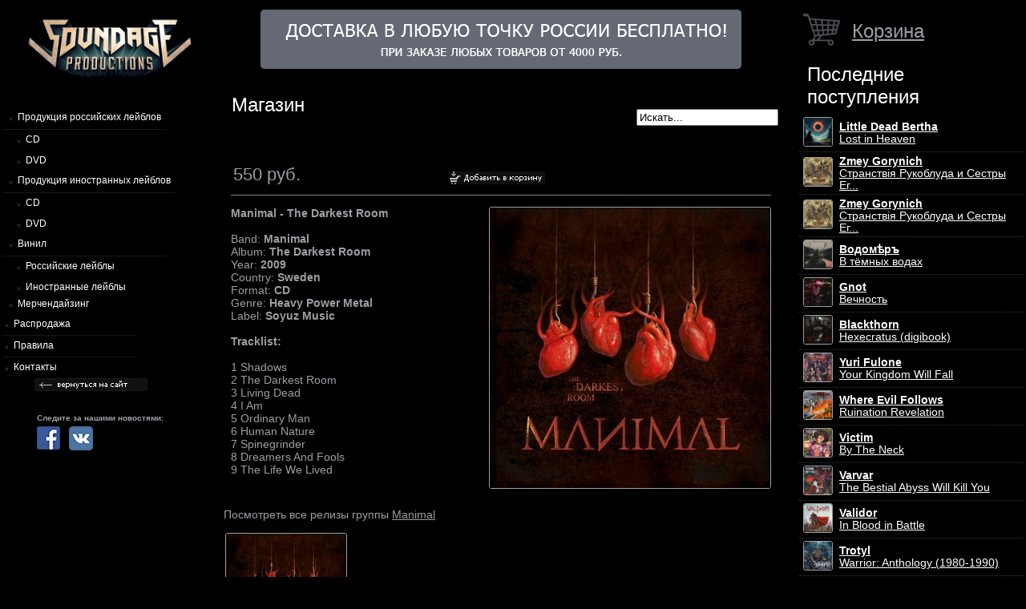

--- FILE ---
content_type: text/html; charset=UTF-8
request_url: https://soundage.org/shop/goods.php?razdel=all&type=cd&ptype=135&id=13816
body_size: 3319
content:
<!DOCTYPE HTML>
<html>
<head>
		<meta http-equiv="Content-Type" content="text/html; charset=utf-8">
		<title>Soundage</title>
		 <script src="http://code.jquery.com/jquery-1.5.js"></script>
		<script type="text/javascript" src="/js/u.js"></script>
		<link rel="stylesheet" href="/css/main.css">
		<!--[if lte IE 7]>
		<link rel="stylesheet" type="text/css" href="/css/ie.css" />
		<![endif]-->
</head>
<body>
<table border="0" width="100%">
<tr>
    <td valign="top" class="nav" width="250">
	    
	    <!-- Ячейка с основной навигацией -->
        
	<div id="logo"><a href="/shop/"><img src="/img/logo.png" width="220"></a></div>
	<div class="s30"></div>
	<div  style=" padding:0 !important; margin:0;">
	<ul id="limm" style="font-family:tahoma arial; margin:0; padding:0;">
		<li class="lim3 am" style="width:200px;">Продукция российских лейблов</li>
		<li class="lim_sub"><a href="/shop/?razdel=all&type=cd" class="am">CD</a></li>
		<li class="lim_sub"><a href="/shop/goods.php?razdel=all&type=dvd" class="am">DVD</a></li>
        	<li class="lim3 am" style="width:210px;"><nobr>Продукция иностранных лейблов</nobr></li>
		<li class="lim_sub"><a href="/shop/?razdel=firm&type=cd" class="am">CD</a></li>
		<li class="lim_sub"><a href="/shop/goods.php?razdel=firm&type=dvd" class="am">DVD</a></li>
		<li class="lim3 am" style="width:200px;">Винил</li>
		<li class="lim_sub"><a href="/shop/goods.php?type=vinil&razdel=all" class="am">Российские лейблы</a></li>
		<li class="lim_sub"><a href="/shop/goods.php?type=vinil&razdel=firm" class="am">Иностранные лейблы</a></li>
        	<li class=" am" style="width:240px; padding-left:5px;"><a href="/shop/goods.php?type=mer" class="am">Мерчендайзинг</a></li>
        	<li class="lim"><a href="/shop/sales.php" class="am">Распродажа</a></li>
		<li class="lim"><a href="/rules.php" class="am">Правила</a></li>
		<li class="lim" style="border:none"><a href="/contacts_shop.php" class="am">Контакты</a></li>
	</ul>
	
	<div style="margin-left:16%;"><a href="/"><img src="/img/back.gif"></a></div>
		<table style="margin-left:40px;">
		<tr>
			<td colspan="2" style="font-size:10px;"><br><br><b>Следите за нашими новостями:</b></td>
		</tr>
		<tr>
			<td width="35"><a href="https://www.facebook.com/pages/SoundAge-Productions/343057375740644">
				<img src="/img/facebook_logo_32.png" alt="" /></a>
			</td>
			<td><a href="http://vk.com/soundage"><img src="/img/vk_logo_32.png" alt="" /></a></td>
		</tr>
		</table>
	</div>
    
    </td>
    <td valign="top" class="content4" align="left">
	    
	    <!-- Ячейка с основным контентом -->
        <div class="warning">
<!-- <blink>ATTENTION! ENGLISH VERSION, STILL NOT COMPLETED, BUT YOU MAY ORDER FROM E-SHOP, RIGHT NOW! </blink>
<blink>Интернет-магазин SoundAge не работает во время новогодних праздников с 30.12.2011 по 10.01.2012.
Все заказы будут приниматься, но будут отправлены 10-ого января.</blink>
<a href="/shop/sales.php"><img src="/img/banner.gif" style="border-radius:5px;"></a>
<a href="/shop/sales.php" style="padding:10px;margin:10px;"><img src="/img/banner_20_let.jpg"></a>
-->

<a href="/shop/sales.php"><img src="/img/banner.gif" style="border-radius:5px;"></a>



</div>        
        <br><br> 
        
        <table width="100%" border="0">
        <tr>
            <td align="left" valign="center">
            <!--   <div class="content" style=""></div>-->
            <div class="title">Магазин</div>


            </td>
            <td align="right" valign="center">
                <form method="post" action="/shop/search.php">
                    <input type="text" name="key" onblur="if (this.value == '') {this.value = 'Искать...';}"  onfocus="if (this.value == 'Искать...') {this.value = '';}" value="Искать...">
                </form>
            </td>
        </tr>
	    </table>

<div class="center" align="center" style="padding:0px;">
<table cellspacing="0" width="100%" cellpadding="0" class="" align="">
<tr>
<td>
	
	
<table width="100%" border="0">
<tr>
<td class="" valign="top" align="left" style="padding:10px;">
					<div>
					
						<table width="97%" border="0">
						<tr>
							<td class="price_full" align="left">550 руб.</td>
							<td><a href="/shop/cart.php?razdel=all&type=cd&ptype=135&id=13816"><img src="/img/c_full.gif" class="c"></a></td>
						</tr>
						</table>
						
						</div>
						<hr noshade size=1 color=gray>
						<p><strong>Manimal - The Darkest Room</strong><img id="b" src="/img/upload/shop2/13816.jpg" style="float: right" alt="Manimal - The Darkest Room" /><br /><br />Band: <strong>Manimal</strong><br />Album: <strong>The Darkest Room</strong><br />Year: <strong>2009</strong><br />Country: <strong>Sweden</strong><br />Format: <strong>CD</strong><br />Genre: <strong>Heavy Power Metal</strong><br />Label: <strong>Soyuz Music</strong><br /><br /><strong>Tracklist:</strong><br /><br />1 Shadows<br />2 The Darkest Room<br />3 Living Dead<br />4 I Am<br />5 Ordinary Man<br />6 Human Nature<br />7 Spinegrinder<br />8 Dreamers And Fools<br />9 The Life We Lived</p>
						</td></tr>
</table>

</td>
</tr>

<tr>
<td align="left">
	<table height="40">
	<tr>
		<td>
			Посмотреть все релизы группы <a href="/shop/search.php?key=Manimal">Manimal</a>
		</td>
	</tr>
	</table>
</td>
</tr>
<tr>
<td>
	<table border="0">
	<tr>
					<td class="g" valign="top" align="left">
						<div><a href="/shop/goods.php?razdel=all&type=cd&ptype=135&id=13816"><img src="/img/shop/goods/2/13816.jpg" class="img3"></a></div>
						<div align="left"><a href="/shop/goods.php?razdel=all&type=cd&ptype=135&id=13816"><b>Manimal</b> <br>The Darkest Room</a></div>
						<div align="left">
							<table border="0" width="100%">
							<tr>
								<td class="p">550 р.</td><td align="right"><a href="/shop/cart.php?razdel=all&type=cd&ptype=135&id=13816"><img src="/img/c.jpg" class="c"></a></td>
							</tr>
							</table>
						</div>
					</td>
				</tr>
				</table>
			</td>
		</tr>		
	</table>
	</div>

<!-- /Центральный блок -->
</td>
    <td valign="top" class="right">
    <!-- Правый блок -->
            <table border='0'>
<tr>
<td valign='center'><img src='/img/cart.png' width='50'></td>
<td valign='middle' style='vertical-align: middle' class='title'><a href='/shop/cart.php'>Корзина</a></td>
</tr>
</table>
 
    <div class="title">Последние поступления</div>
    <table cellpadding="0" cellspacing="0"  border="0">
    
    <tr>
        <td class="tl">
        <table border="0">
            <tr>
            	<td><a href="/shop/goods.php?razdel=all&type=cd&ptype=136&id=15305" class="w"><img src="/img/shop/goods/15305.jpg" class="img2"></a></td>
				<td align="left" class="pl5"><a href="/shop/goods.php?razdel=all&type=cd&ptype=136&id=15305" class="w"><b>Little Dead Bertha</b>
				<br> Lost in Heaven</a></td>
            </tr>
        </table> 
        </td>
    </tr>
    
    <tr>
        <td class="tl">
        <table border="0">
            <tr>
            	<td><a href="/shop/goods.php?razdel=all&type=cd&ptype=133&id=15304" class="w"><img src="/img/shop/goods/15304.jpg" class="img2"></a></td>
				<td align="left" class="pl5"><a href="/shop/goods.php?razdel=all&type=cd&ptype=133&id=15304" class="w"><b>Zmey Gorynich</b>
				<br> Странствiя Рукоблуда и Сестры Ег...</a></td>
            </tr>
        </table> 
        </td>
    </tr>
    
    <tr>
        <td class="tl">
        <table border="0">
            <tr>
            	<td><a href="/shop/goods.php?razdel=all&type=cd&ptype=133&id=15303" class="w"><img src="/img/shop/goods/15303.jpg" class="img2"></a></td>
				<td align="left" class="pl5"><a href="/shop/goods.php?razdel=all&type=cd&ptype=133&id=15303" class="w"><b>Zmey Gorynich</b>
				<br> Странствiя Рукоблуда и Сестры Ег...</a></td>
            </tr>
        </table> 
        </td>
    </tr>
    
    <tr>
        <td class="tl">
        <table border="0">
            <tr>
            	<td><a href="/shop/goods.php?razdel=all&type=cd&ptype=136&id=15302" class="w"><img src="/img/shop/goods/15302.jpg" class="img2"></a></td>
				<td align="left" class="pl5"><a href="/shop/goods.php?razdel=all&type=cd&ptype=136&id=15302" class="w"><b>Водомѣръ</b>
				<br> В тёмных водах</a></td>
            </tr>
        </table> 
        </td>
    </tr>
    
    <tr>
        <td class="tl">
        <table border="0">
            <tr>
            	<td><a href="/shop/goods.php?razdel=all&type=cd&ptype=136&id=15301" class="w"><img src="/img/shop/goods/15301.jpg" class="img2"></a></td>
				<td align="left" class="pl5"><a href="/shop/goods.php?razdel=all&type=cd&ptype=136&id=15301" class="w"><b>Gnot</b>
				<br> Вечность</a></td>
            </tr>
        </table> 
        </td>
    </tr>
    
    <tr>
        <td class="tl">
        <table border="0">
            <tr>
            	<td><a href="/shop/goods.php?razdel=all&type=cd&ptype=136&id=15300" class="w"><img src="/img/shop/goods/15300.jpg" class="img2"></a></td>
				<td align="left" class="pl5"><a href="/shop/goods.php?razdel=all&type=cd&ptype=136&id=15300" class="w"><b>Blackthorn</b>
				<br> Hexecratus (digibook)</a></td>
            </tr>
        </table> 
        </td>
    </tr>
    
    <tr>
        <td class="tl">
        <table border="0">
            <tr>
            	<td><a href="/shop/goods.php?razdel=firm&type=cd&ptype=246&id=15299" class="w"><img src="/img/shop/goods/15299.jpg" class="img2"></a></td>
				<td align="left" class="pl5"><a href="/shop/goods.php?razdel=firm&type=cd&ptype=246&id=15299" class="w"><b>Yuri Fulone</b>
				<br> Your Kingdom Will Fall</a></td>
            </tr>
        </table> 
        </td>
    </tr>
    
    <tr>
        <td class="tl">
        <table border="0">
            <tr>
            	<td><a href="/shop/goods.php?razdel=firm&type=cd&ptype=246&id=15298" class="w"><img src="/img/shop/goods/15298.jpg" class="img2"></a></td>
				<td align="left" class="pl5"><a href="/shop/goods.php?razdel=firm&type=cd&ptype=246&id=15298" class="w"><b>Where Evil Follows</b>
				<br> Ruination Revelation</a></td>
            </tr>
        </table> 
        </td>
    </tr>
    
    <tr>
        <td class="tl">
        <table border="0">
            <tr>
            	<td><a href="/shop/goods.php?razdel=firm&type=cd&ptype=246&id=15297" class="w"><img src="/img/shop/goods/15297.jpg" class="img2"></a></td>
				<td align="left" class="pl5"><a href="/shop/goods.php?razdel=firm&type=cd&ptype=246&id=15297" class="w"><b>Victim</b>
				<br> By The Neck</a></td>
            </tr>
        </table> 
        </td>
    </tr>
    
    <tr>
        <td class="tl">
        <table border="0">
            <tr>
            	<td><a href="/shop/goods.php?razdel=firm&type=cd&ptype=246&id=15296" class="w"><img src="/img/shop/goods/15296.jpg" class="img2"></a></td>
				<td align="left" class="pl5"><a href="/shop/goods.php?razdel=firm&type=cd&ptype=246&id=15296" class="w"><b>Varvar</b>
				<br> The Bestial Abyss Will Kill You</a></td>
            </tr>
        </table> 
        </td>
    </tr>
    
    <tr>
        <td class="tl">
        <table border="0">
            <tr>
            	<td><a href="/shop/goods.php?razdel=firm&type=cd&ptype=246&id=15295" class="w"><img src="/img/shop/goods/15295.jpg" class="img2"></a></td>
				<td align="left" class="pl5"><a href="/shop/goods.php?razdel=firm&type=cd&ptype=246&id=15295" class="w"><b>Validor</b>
				<br> In Blood in Battle</a></td>
            </tr>
        </table> 
        </td>
    </tr>
    
    <tr>
        <td class="tl">
        <table border="0">
            <tr>
            	<td><a href="/shop/goods.php?razdel=firm&type=cd&ptype=246&id=15294" class="w"><img src="/img/shop/goods/15294.jpg" class="img2"></a></td>
				<td align="left" class="pl5"><a href="/shop/goods.php?razdel=firm&type=cd&ptype=246&id=15294" class="w"><b>Trotyl</b>
				<br> Warrior: Anthology (1980-1990)</a></td>
            </tr>
        </table> 
        </td>
    </tr>
    
    <tr>
        <td class="tl">
        <table border="0">
            <tr>
            	<td><a href="/shop/goods.php?razdel=firm&type=cd&ptype=246&id=15293" class="w"><img src="/img/shop/goods/15293.jpg" class="img2"></a></td>
				<td align="left" class="pl5"><a href="/shop/goods.php?razdel=firm&type=cd&ptype=246&id=15293" class="w"><b>Timeless Haunt</b>
				<br> Dark For Life</a></td>
            </tr>
        </table> 
        </td>
    </tr>
    
    <tr>
        <td class="tl">
        <table border="0">
            <tr>
            	<td><a href="/shop/goods.php?razdel=firm&type=cd&ptype=245&id=15292" class="w"><img src="/img/shop/goods/15292.jpg" class="img2"></a></td>
				<td align="left" class="pl5"><a href="/shop/goods.php?razdel=firm&type=cd&ptype=245&id=15292" class="w"><b>The Outer Limits</b>
				<br> World Metal Domination</a></td>
            </tr>
        </table> 
        </td>
    </tr>
    
    <tr>
        <td class="tl">
        <table border="0">
            <tr>
            	<td><a href="/shop/goods.php?razdel=firm&type=cd&ptype=245&id=15291" class="w"><img src="/img/shop/goods/15291.jpg" class="img2"></a></td>
				<td align="left" class="pl5"><a href="/shop/goods.php?razdel=firm&type=cd&ptype=245&id=15291" class="w"><b>Tahkisis</b>
				<br> First Born</a></td>
            </tr>
        </table> 
        </td>
    </tr>
    
    <tr>
        <td class="tl">
        <table border="0">
            <tr>
            	<td><a href="/shop/goods.php?razdel=firm&type=cd&ptype=246&id=15290" class="w"><img src="/img/shop/goods/15290.jpg" class="img2"></a></td>
				<td align="left" class="pl5"><a href="/shop/goods.php?razdel=firm&type=cd&ptype=246&id=15290" class="w"><b>Sylent Storm</b>
				<br> The Fire Never Dies</a></td>
            </tr>
        </table> 
        </td>
    </tr>
    
    <tr>
        <td class="tl">
        <table border="0">
            <tr>
            	<td><a href="/shop/goods.php?razdel=firm&type=cd&ptype=246&id=15289" class="w"><img src="/img/shop/goods/15289.jpg" class="img2"></a></td>
				<td align="left" class="pl5"><a href="/shop/goods.php?razdel=firm&type=cd&ptype=246&id=15289" class="w"><b>Stereo Nasty</b>
				<br> Twisting The Blade</a></td>
            </tr>
        </table> 
        </td>
    </tr>
    
    <tr>
        <td class="tl">
        <table border="0">
            <tr>
            	<td><a href="/shop/goods.php?razdel=firm&type=cd&ptype=246&id=15288" class="w"><img src="/img/shop/goods/15288.jpg" class="img2"></a></td>
				<td align="left" class="pl5"><a href="/shop/goods.php?razdel=firm&type=cd&ptype=246&id=15288" class="w"><b>Starscape</b>
				<br> Colony</a></td>
            </tr>
        </table> 
        </td>
    </tr>
    
    <tr>
        <td class="tl">
        <table border="0">
            <tr>
            	<td><a href="/shop/goods.php?razdel=firm&type=cd&ptype=246&id=15287" class="w"><img src="/img/shop/goods/15287.jpg" class="img2"></a></td>
				<td align="left" class="pl5"><a href="/shop/goods.php?razdel=firm&type=cd&ptype=246&id=15287" class="w"><b>Silverbones</b>
				<br> Brethren Of The Coast</a></td>
            </tr>
        </table> 
        </td>
    </tr>
    
    <tr>
        <td class="tl">
        <table border="0">
            <tr>
            	<td><a href="/shop/goods.php?razdel=firm&type=cd&ptype=246&id=15286" class="w"><img src="/img/shop/goods/15286.jpg" class="img2"></a></td>
				<td align="left" class="pl5"><a href="/shop/goods.php?razdel=firm&type=cd&ptype=246&id=15286" class="w"><b>Sacred Oath</b>
				<br> Demo Anthology (1985-1986)</a></td>
            </tr>
        </table> 
        </td>
    </tr>
     </table>    <!-- /Правый блок -->
    </td>
</table>

</body>
</html>

--- FILE ---
content_type: text/css
request_url: https://soundage.org/css/main.css
body_size: 1038
content:

.warning{height:60px; padding:10px; text-align:center;}
* { font-size: 101.01%; font-family: Tahoma, Arial !important }
form,table,.none, body, html{padding:0;margin:0;}
html, body{height:100%;}
body{color:#9d9da3; font:12px Tahoma;background: black;}
/*
body{color:#9d9da3; font:12px Tahoma;background: black top center url(/img/bg/3.jpg) no-repeat;}
 */
img{border:0;border-radius:3px;}
#logo{margin-left:10%; margin-top:5%}
#menu{padding:0;margin:0;}
.am{color:white; font:12px Tahoma; text-decoration:none;}
.am:hover{color:white; font:12px Tahoma; text-decoration:none;}
#limm{list-style-image:url(/img/dot.png);list-style-position:inside;}
.lim{height:22px; border-bottom:1px solid #181818; opacity:1; width:168px; padding-left:0px;padding-top:4px;}
.lim3{height:22px; border-bottom:1px solid #181818; opacity:1; width:168px; padding-left:5px;padding-top:4px;}
.lim2{height:22px; border-bottom:1px solid #181818; background:#0f0f0f; opacity:0.5; width:168px; padding-left:5px;padding-top:4px;}
.big2{font-size:21px;}
.content4{padding: 0 20px}

.lim_sub{height:22px; opacity:1; width:168px; padding-left:15px;padding-top:4px;}
.lim_sub3{height:22px; opacity:1; width:168px; padding-left:15px;padding-top:4px;}
.lim_sub2{height:22px; opacity:1; width:168px; padding-left:15px;padding-top:4px;background:#0f0f0f; opacity:0.5;}
.price_full{font:22px Arial;}
.s30{height:30px;}
.s10{height:10px;}
a{color:#9d9da3;}
a:hover{color:#9d9da3;color:green;}

.title{font-size:24px !important; color:white; padding: 4px 10px; height: 60px; vertical-align: middle}
.nav{max-width:180px;}
/*
.title_bg{ height:22px; background:white; opacity:0.1; width:100%;margin-top:-23px;}
*/
.center{margin-top:5px;z-index:10;}
.date{color:#5e5e5e; font:10px Arial; width:80px;}
.title_news{color:white;font:16px Arial;text-align:left; background:#2e2e2f;padding:8px; margin:10px;border-radius:3px;text-align:center; }

.left{position:absolute; left:0px; top:40px;min-width:150px; width:20%;}
.right{width:280px;}

.main{width:60%; min-width:395px;margin-top:100px;text-align:left;}
.content{position:absolute; width:60%; min-width:395px; height:95%; margin-top:30px; background:black; opacity:0.8; color:white;z-index:-1;}
.content2{position:absolute; width:100%; height:235px; margin-top:5px; background:black; opacity:0.6; color:white;z-index:-1;color:white}
.content3{position:absolute; width:100%; height:235px; margin-top:5px; background:black; opacity:0.6; color:white;color:white}
#b{border:1px solid #9d9da3;float:right}
.txt{background:#101011;font-size:11px;text-align:left;padding:5px 10px;}
.in{border:1px solid #101011; width:54px;}
.nl{border-bottom:1px solid #27272b;padding:0;margin:0;}
.r{border:1px solid red;}
.album{border:1px solid #efefef; margin-top:10px;}
.at{text-decoration:none;font:bold 11px Arial;}
.n{height:15px;text-align:left;}
.t{height:12px;text-align:left; font-size:10px;}
.tl{border-bottom:1px dotted #363638; height:30px;}
li{min-height:20px;}
.img{border:1px solid #9d9da3; max-height:150px}
.img2{border:1px solid #9d9da3;height:35px; width:35px; margin-left:2px;}
.img3{border:1px solid #9d9da3;height:150px; width:150px; margin-left:2px;}
.g--{background:#101011;padding:10px;width:100px;}
.p{color:white;width:50px; padding-right:30px;padding-top:10px;}
.c{margin-top:10px;}
.r{border:1px solid red;}
.w{color:white;}
.pl5{padding-left:5px;}


--- FILE ---
content_type: text/javascript
request_url: https://soundage.org/js/u.js
body_size: 241
content:
$(document).ready(function(){

$(".lim").hover(
  function () {
    $(this).addClass("lim2");
  },
  function () {
    $(this).removeClass("lim2");
  }
);


$(".lim_sub").hover(
  function () {
    $(this).addClass("lim_sub2");
  },
  function () {
    $(this).removeClass("lim_sub2");
  }
);




$(function() {
    if(document.body.clientWidth < 1000) {
        $('.lim').css('width', '100px');
		$('.lim2').css('width', '100px');
		$('.main').css('width', '60%');
		$('.content').css('width', '60%');
	  }
	
	    if(document.body.clientWidth < 800) {
        $('.lim').css('width', '100px');
		$('.lim2').css('width', '100px');
		$('.main').css('width', '30%');
		$('.content').css('width', '30%');
	  }	
});



});